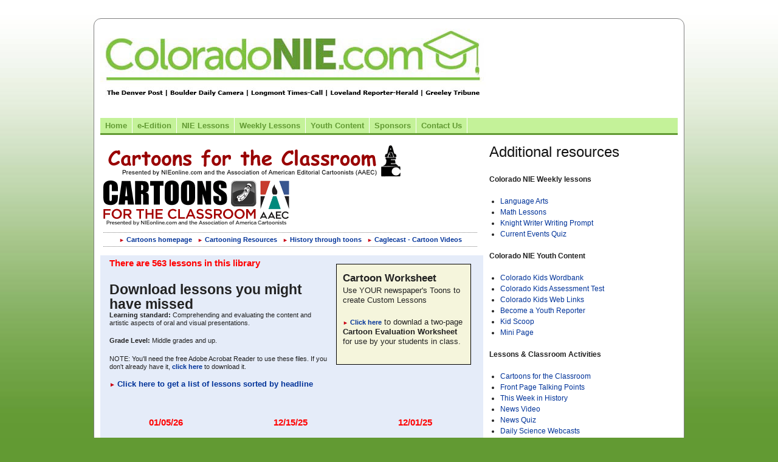

--- FILE ---
content_type: text/html;charset=UTF-8
request_url: https://nieonline.com/coloradonie/cftc.cfm?cftcfeature=archive
body_size: 30417
content:
<!DOCTYPE HTML PUBLIC "-//W3C//DTD HTML 4.01 Transitional//EN" "http://www.w3.org/TR/html4/loose.dtd">


		<!-- Base Style Sheet - Netscape 4.7  -->
		<link rel="stylesheet" type="text/css" href="/includes/css/base.css"> 
		<!-- Enhanced Style Sheet - Changes for IE-->
		<style type="text/css">
			@import url(/includes/css/enhanced.css);
		</style>
 <script language="JavaScript" type="text/javascript">
function pop(linkURL){if (linkURL == null)linkURL = "";popwindow = window.open(linkURL,"popwindow",'toolbar=0,location=0,menubar=0,scrollbars=1,resizable=1,width=375,height=400,status=1,top=screen.availTop,left=screen.availLeft');popwindow.focus}
function shareit() {pop("http://nieonline.com/share/index.cfm?referer=" + window.location)}
</script> 

<style>
p{margin-top:6px;}
h3{margin:10px 0 10xp 0;}
p.sans-h3{margin:10px 0 10xp 0;}
</style>
<!DOCTYPE html PUBLIC "-//W3C//DTD XHTML 1.0 Strict//EN" "http://www.w3.org/TR/xhtml1/DTD/xhtml1-strict.dtd" lang="en">


<html lang="en">
    <head>

    <meta name="viewport" content="width=device-width, initial-scale=1.0">

    	<title>NIE | coloradonie | Cartoons for the Classroom</title>
    	
        <link rel="stylesheet" type="text/css" href="/includes/css/nieonline.css" />
        <link rel="stylesheet" type="text/css" href="/includes/css/nieonline.css" />

        <link rel="stylesheet" type="text/css" href="/coloradonie/css/nieonline.css" />
        <link rel="stylesheet" type="text/css" href="/coloradonie/css/nieonline-css.cfm" />

		
        <!-- blueprint CSS for layout -->
        <link rel="stylesheet" href="/includes/css/blueprint/screen.css" type="text/css" media="screen, projection">
        <link rel="stylesheet" href="/includes/css/blueprint/print.css" type="text/css" media="print"> 
        <!--[if lt IE 8]>
            <link rel="stylesheet" href="/morris/css/blueprint/ie.css" type="text/css" media="screen, projection">
        <![endif]-->


    
    </head>

        

    <body>
        <div class="container contentContainer">
			
			<a href="/coloradonie" aria-label="Link to Colorado NIE homepage"><div style="width: 635px; height:125px; margin-left:5px; position:absolute;"></div></a>
			
			<div style="text-align:center; height:90px;">
		  
			</div>
            
			
			<!-- MASTHEAD AND NAV  -->


		<div class="span-24" style="clear:both; height:65px;"></div>



            <div class="span-24">
                <span class="nav">
                 
					<!--nav -->
<script>
sfHover = function() {
   var sfEls = document.getElementById("navbar").getElementsByTagName("li");
   for (var i=0; i<sfEls.length; i++) {
      sfEls[i].onmouseover=function() {
         this.className+=" hover";
      }
      sfEls[i].onmouseout=function() {
         this.className=this.className.replace(new RegExp(" hover\\b"), "");
      }
   }
}
if (window.attachEvent) window.attachEvent("onload", sfHover);
</script>



<div id="navWrap">
      <ul id="navbar">
      <!-- The strange spacing herein prevents an IE6 whitespace bug. -->
	  	<li><a href="/coloradonie/index.cfm"  aria-label="Link to Colorado NIE Home page">Home</a></li>
		
		<li><a   aria-label="Link to the e-Edition">e-Edition</a><ul><li>
			<a href="https://access.medianewsgroup.com/d/nie" rel="nofollow" target="_blank" aria-label="Link to Daily Camera e-edition login" >Daily Camera Log in</a></li><li>
			<a href="https://access.medianewsgroup.com/d/nie" rel="nofollow" target="_blank" aria-label="Link to Denver Post e-edition login">Denver Post Log in</a></li><li>
			<a href="https://access.medianewsgroup.com/d/nie" rel="nofollow" target="_blank" aria-label="Link to Times Call e-edition login" >Times Call Log in</a></li><li>
			<a href="https://access.medianewsgroup.com/d/nie" rel="nofollow" target="_blank" aria-label="Link to Reporter-Herald e-edition login">Reporter-Herald Log in</a></li><li>
			<a href="https://access.medianewsgroup.com/d/nie" rel="nofollow" target="_blank" aria-label="Link to Greeley Tribune e-edition login">Greeley Tribune Log in</a></li><li>
			<a href="/coloradonie/order.cfm">Order</a></li><li>
			<a href="/coloradonie/verification.cfm">Verify your orders</a></li></ul></li>
		
		<li><a  aria-label="Link to NIE lessons page">NIE Lessons</a><ul><li>
				
				<a href="/coloradonie/colorado_curriculum.cfm" aria-label="Link to Colorado Curriculum page">Colorado Curriculum</a></li><li>
				<a href="http://www.coloradolibraries.org/2015/02/19/executive-order-9066/" target="_blank" aria-label="Link to Executive Order 9066 virtual lab">Executive Order 9066 - Virtual Lab</a></li><li>
				<a href="http://twogeekyteachers.blogspot.com/2015/02/a-day-of-remembrance-executive-order.html" target="_blank" aria-label="Link to executive order 9066 Two Geeky Teachers">Executive Order 9066 - Two Geeky Teachers</a></li><li>
				<a href="/coloradonie/journalism.cfm" aria-label="Link to Journalism page">Journalism</a></li><li>
				<a href="/coloradonie/learninglynx.cfm" aria-label="Link to Lynx to Education page">Lynx to Education</a></li><li>
				<a href="/coloradonie/ludlow_resources.cfm" aria-label="Link to Ludlow Resources">Ludlow Resources</a><li><li>
				<a href="/coloradonie/newslinks.cfm" aria-label="Link to ESL/ELL page">ESL/ELL</a></li><li>
				<a href="/coloradonie/science_behind_the_news.cfm" aria-label="Link to Special Report page">Special Reports</a></li><li>
				
				
				<a href="/coloradonie/eclipse_central.cfm" aria-label="Link to Eclipse Central">Eclipse Central</a></li><li>
				<a href="http://www.nieteacher.org/coloradonie" rel="nofollow" target="_blank" aria-label="Link to NIE Institute">NIE Institute</a></li><li>
				
				<a href="/coloradonie/USSColorado/" aria-label="Link to USS Colorado page">USS Colorado</a></li>
				<a href="/coloradonie/downloads/WWI.pdf" aria-label="Link to United States in WWI 100 years later PDF">United States in WWI 100 Years Later</a></li></ul></li>
		
		<li><a  aria-label="Link to Weekly Lessons page">Weekly Lessons</a><ul><li>
				<a href="/coloradonie/lessons.cfm" aria-label="Link to lesson plans page">Lesson Plans</a></li><li>
				<a href="/coloradonie/lastweeksnews.cfm" aria-label="Link to Last Week in the News quiz">Last Week in the News</a></li><li>
				<a href="/coloradonie/cftc.cfm" aria-label="Link to Cartoons in the Classroom page">Cartoons For the Classroom</a></li><li>
				<a href="/coloradonie/wordsinthenews.cfm" aria-label="Link to Words in the News page">Words in the News</a></li><li>
				<a href="/coloradonie/videooftheweek.cfm" aria-label="Link to News Video page">News Video</a></li><li>
				<a href="/coloradonie/mapper.cfm" aria-label="Link to Headline Geography page">Headline Geography</a></li><li>
				<a href="/coloradonie/frontpage.cfm" aria-label="Link to Front page talking points page">Front Page Talking Points</a></li><li>
				<a href="/coloradonie/calendar.cfm" aria-label="Link to this week in history page">This week in History</a></li><li>
				<a href="/coloradonie/language.cfm" aria-label="Link to Language arts page">Language Arts</a></li><li>
				<a href="/coloradonie/math.cfm" aria-label="Link to math page">Math</a></li><li>
				<a href="/coloradonie/knightwriter.cfm" aria-label="Link to knight writer page">Knight Writer</a></li></ul></li>
				

		<li><a href="/coloradonie/youthcontent.cfm"  aria-label="Link to Youth Content">Youth Content</a><ul><li>
				<a href="/coloradonie/coloradokids.cfm" aria-label="Link to Colorado Kids Lessons">Colorado Kids Lessons</a></li><li>
				<a href="/coloradonie/coloradokids_wb.cfm" aria-label="Link to Coloraod Kids Word Bank">Colorado Kids Word Bank</a></li><li>
				<a href="/coloradonie/coloradokids_at.cfm" aria-label="Link to Colorado Kids assessment test">Colorado Kids Assessment Test</a></li><li>
				<a href="/coloradonie/coloradokids_links.cfm" aria-label="Link to Colorado kids web links">Colorado Kids Web Links</a></li><li>
				
				<a href="/coloradonie/kidscoop.cfm" rel="nofollow" aria-label="Link to Kid Scoop">Kid Scoop</a></li><li> 
				<a href="/coloradonie/minipage.cfm" aria-label="Link to Mini Page">Mini Page</a></li></ul></li>
		
		<li><a href="/coloradonie/sponsors.cfm" aria-label="Link to the sponsors page">Sponsors</a></li>

		<li><a href="/coloradonie/contact.cfm" aria-label="Link to contact us page">Contact Us</a></li>
		
      </ul>  
</div>


<!-- end navigation -->


						
            	</span>
            </div>
            
 

            <!-- END MASTHEAD AND NAV  -->

            <div class="span-24 pageBody">



                <div class="span-16">
                
<table border="0" cellspacing="0" cellpadding="0">
	<tr>
		<td align="center" valign="top" colspan=5>
<img src="/cftc/images/cftcpagetop.gif" alt="cftcpagetop.gif" width="500" height="60" hspace="0" vspace="0" border="0">
<br>
<img src="/images/newlogos/cartoons_logo.gif" alt="cftcpagetop.gif"  hspace="0" vspace="0" border="0"><br>

<div align="center" style="padding:2px 0 2px 0;margin:10px 0 10px 0; border-bottom:1px dotted gray;border-top:1px dotted gray;">
<a class="sanslink" href="cftc.cfm"><span style='color:#ca0113;font-size:.8em;padding-right:3px;'>&#9658;</span>Cartoons homepage</a>&nbsp;&nbsp;
<a class="sanslink" href="cftc.cfm?cftcfeature=resources"><span style='color:#ca0113;font-size:.8em;padding-right:3px;'>&#9658;</span>Cartooning Resources</a>&nbsp;&nbsp;
<a class="sanslink" href="cftc.cfm?cftcfeature=history"><span style='color:#ca0113;font-size:.8em;padding-right:3px;'>&#9658;</span>History through toons</a>&nbsp;&nbsp;
<a class="sanslink" href="http://youtube.com/@caglecast" target="_blank"><span style='color:#ca0113;font-size:.8em;padding-right:3px;'>&#9658;</span>Caglecast - Cartoon Videos</a>
</div>
</td></tr>

<tr><td align="left" valign="top" bgcolor="#eaeaea">


	
	
<!-- STORY START -->
<div style="margin-left:10px;">
<div style="float:right; width:200px;margin:10px; padding:10px; border:1px solid black;background-color:beige;">
<p class=sans-h3>Cartoon Worksheet</p>
<p class="sans-1">
Use YOUR newspaper's Toons to create Custom Lessons</p>
<p class="sans-1">
<a class=sanslink href=/cftc/pdfs/eval.pdf><span style='color:#ca0113;font-size:.8em;padding-right:3px;'>&#9658;</span>Click here</a> to downlad a two-page <b>Cartoon Evaluation Worksheet</b> for use by your students in class.
</p>

</div>
<p class=kicker> There are 563 lessons in this library</p>
<p class=sans-h2>Download lessons you might have missed</p>
<p class=sans-2>
<b>Learning standard: </b>Comprehending and evaluating the content and artistic aspects of oral and visual presentations. 
</p>
<p class=sans-2>
<b>Grade Level: </b>Middle grades and up. 
</p>
<p class="sans-2">

NOTE: You'll need the free Adobe Acrobat Reader to use these files. If you don't already have it, <a class=sanslink href="http://www.adobe.com/products/acrobat/readstep2.html">click here</a> to download it.
</p>

	
<p class=sansbold><a href=cftc.cfm?cftcfeature=archive&sort=byheadline><span style='color:#ca0113;font-size:.8em;padding-right:3px;'>&#9658;</span>Click here to get a list of lessons sorted by headline</a></p>

</div>
<br clear=all>
	
<center>
		<table width=100% border="0" cellpadding="6" cellspacing="2" bgcolor=ffffff>	
		
	
			<tr bgcolor=ffffff>
		
	
			
				<td valign="top" width=162 class=sansbold-2 bgcolor=dadada style="padding:9px; width:150px;">
			<div align="center">
<p class="kicker">01/05/26</p>
	<a href="/cftc/pdfs/20260105toon.pdf">
<img src="/cftc/images/20260105toon.gif" width="150" height="191" border="0" hspace="0" vspace="3">
</a>
</div><br clear=all>
<p class=sans-h3>Will AI erase many jobs this year?</p>
<p class=sans-1></p>
<a class=sanslink href="/cftc/pdfs/20260105toon.pdf"><img src="/images/bigredarrow.gif" border=0  width=12 height=10>Download This Lesson</a><br>
<a class=sanslink href="/cftc/pdfs/20260105toonblank.pdf"><img src="/images/bigredarrow.gif" border=0  width=12 height=10>Get the Blank toon</a><br>
				</td>
		
	
			
				<td valign="top" width=162 class=sansbold-2 bgcolor=dadada style="padding:9px; width:150px;">
			<div align="center">
<p class="kicker">12/15/25</p>
	<a href="/cftc/pdfs/20251215toon.pdf">
<img src="/cftc/images/20251215toon.gif" width="150" height="191" border="0" hspace="0" vspace="3">
</a>
</div><br clear=all>
<p class=sans-h3>Who feels a holiday price pinch?</p>
<p class=sans-1></p>
<a class=sanslink href="/cftc/pdfs/20251215toon.pdf"><img src="/images/bigredarrow.gif" border=0  width=12 height=10>Download This Lesson</a><br>
<a class=sanslink href="/cftc/pdfs/20251215toonblank.pdf"><img src="/images/bigredarrow.gif" border=0  width=12 height=10>Get the Blank toon</a><br>
				</td>
		
	
			
				<td valign="top" width=162 class=sansbold-2 bgcolor=dadada style="padding:9px; width:150px;">
			<div align="center">
<p class="kicker">12/01/25</p>
	<a href="/cftc/pdfs/20251201toon.pdf">
<img src="/cftc/images/20251201toon.gif" width="150" height="191" border="0" hspace="0" vspace="3">
</a>
</div><br clear=all>
<p class=sans-h3>Is yelling ‘traitor’ dangerous noise?</p>
<p class=sans-1></p>
<a class=sanslink href="/cftc/pdfs/20251201toon.pdf"><img src="/images/bigredarrow.gif" border=0  width=12 height=10>Download This Lesson</a><br>
<a class=sanslink href="/cftc/pdfs/20251201toonblank.pdf"><img src="/images/bigredarrow.gif" border=0  width=12 height=10>Get the Blank toon</a><br>
				</td>
		
			</tr>
		
			<tr bgcolor=ffffff>
		
	
			
				<td valign="top" width=162 class=sansbold-2 bgcolor=dadada style="padding:9px; width:150px;">
			<div align="center">
<p class="kicker">11/17/25</p>
	<a href="/cftc/pdfs/20251117toon.pdf">
<img src="/cftc/images/20251117toon.gif" width="150" height="191" border="0" hspace="0" vspace="3">
</a>
</div><br clear=all>
<p class=sans-h3>Can blowing up boats cut drug use?</p>
<p class=sans-1></p>
<a class=sanslink href="/cftc/pdfs/20251117toon.pdf"><img src="/images/bigredarrow.gif" border=0  width=12 height=10>Download This Lesson</a><br>
<a class=sanslink href="/cftc/pdfs/20251117toonblank.pdf"><img src="/images/bigredarrow.gif" border=0  width=12 height=10>Get the Blank toon</a><br>
				</td>
		
	
			
				<td valign="top" width=162 class=sansbold-2 bgcolor=dadada style="padding:9px; width:150px;">
			<div align="center">
<p class="kicker">11/03/25</p>
	<a href="/cftc/pdfs/20251103toon.pdf">
<img src="/cftc/images/20251103toon.gif" width="150" height="191" border="0" hspace="0" vspace="3">
</a>
</div><br clear=all>
<p class=sans-h3>Do politicians play hunger games?</p>
<p class=sans-1></p>
<a class=sanslink href="/cftc/pdfs/20251103toon.pdf"><img src="/images/bigredarrow.gif" border=0  width=12 height=10>Download This Lesson</a><br>
<a class=sanslink href="/cftc/pdfs/20251103toonblank.pdf"><img src="/images/bigredarrow.gif" border=0  width=12 height=10>Get the Blank toon</a><br>
				</td>
		
	
			
				<td valign="top" width=162 class=sansbold-2 bgcolor=dadada style="padding:9px; width:150px;">
			<div align="center">
<p class="kicker">10/20/25</p>
	<a href="/cftc/pdfs/20251020toon.pdf">
<img src="/cftc/images/20251020toon.gif" width="150" height="191" border="0" hspace="0" vspace="3">
</a>
</div><br clear=all>
<p class=sans-h3>Were political ‘jokes’ just too ugly?</p>
<p class=sans-1></p>
<a class=sanslink href="/cftc/pdfs/20251020toon.pdf"><img src="/images/bigredarrow.gif" border=0  width=12 height=10>Download This Lesson</a><br>
<a class=sanslink href="/cftc/pdfs/20251020toonblank.pdf"><img src="/images/bigredarrow.gif" border=0  width=12 height=10>Get the Blank toon</a><br>
				</td>
		
			</tr>
		
			<tr bgcolor=ffffff>
		
	
			
				<td valign="top" width=162 class=sansbold-2 bgcolor=dadada style="padding:9px; width:150px;">
			<div align="center">
<p class="kicker">10/06/25</p>
	<a href="/cftc/pdfs/20251006toon.pdf">
<img src="/cftc/images/20251006toon.gif" width="150" height="191" border="0" hspace="0" vspace="3">
</a>
</div><br clear=all>
<p class=sans-h3>Must generals, admirals slim down?</p>
<p class=sans-1></p>
<a class=sanslink href="/cftc/pdfs/20251006toon.pdf"><img src="/images/bigredarrow.gif" border=0  width=12 height=10>Download This Lesson</a><br>
<a class=sanslink href="/cftc/pdfs/20251006toonblank.pdf"><img src="/images/bigredarrow.gif" border=0  width=12 height=10>Get the Blank toon</a><br>
				</td>
		
	
			
				<td valign="top" width=162 class=sansbold-2 bgcolor=dadada style="padding:9px; width:150px;">
			<div align="center">
<p class="kicker">09/22/25</p>
	<a href="/cftc/pdfs/20250922toon.pdf">
<img src="/cftc/images/20250922toon.gif" width="150" height="191" border="0" hspace="0" vspace="3">
</a>
</div><br clear=all>
<p class=sans-h3>Is political speech being canceled?</p>
<p class=sans-1></p>
<a class=sanslink href="/cftc/pdfs/20250922toon.pdf"><img src="/images/bigredarrow.gif" border=0  width=12 height=10>Download This Lesson</a><br>
<a class=sanslink href="/cftc/pdfs/20250922toonblank.pdf"><img src="/images/bigredarrow.gif" border=0  width=12 height=10>Get the Blank toon</a><br>
				</td>
		
	
			
				<td valign="top" width=162 class=sansbold-2 bgcolor=dadada style="padding:9px; width:150px;">
			<div align="center">
<p class="kicker">09/08/25</p>
	<a href="/cftc/pdfs/20250908toon.pdf">
<img src="/cftc/images/20250908toon.gif" width="150" height="191" border="0" hspace="0" vspace="3">
</a>
</div><br clear=all>
<p class=sans-h3>Did summit signal a power shift?</p>
<p class=sans-1></p>
<a class=sanslink href="/cftc/pdfs/20250908toon.pdf"><img src="/images/bigredarrow.gif" border=0  width=12 height=10>Download This Lesson</a><br>
<a class=sanslink href="/cftc/pdfs/20250908toonblank.pdf"><img src="/images/bigredarrow.gif" border=0  width=12 height=10>Get the Blank toon</a><br>
				</td>
		
			</tr>
		
			<tr bgcolor=ffffff>
		
	
			
				<td valign="top" width=162 class=sansbold-2 bgcolor=dadada style="padding:9px; width:150px;">
			<div align="center">
<p class="kicker">08/25/25</p>
	<a href="/cftc/pdfs/20250825toon.pdf">
<img src="/cftc/images/20250825toon.gif" width="150" height="191" border="0" hspace="0" vspace="3">
</a>
</div><br clear=all>
<p class=sans-h3>Do political power plays hurt voters?</p>
<p class=sans-1></p>
<a class=sanslink href="/cftc/pdfs/20250825toon.pdf"><img src="/images/bigredarrow.gif" border=0  width=12 height=10>Download This Lesson</a><br>
<a class=sanslink href="/cftc/pdfs/20250825toonblank.pdf"><img src="/images/bigredarrow.gif" border=0  width=12 height=10>Get the Blank toon</a><br>
				</td>
		
	
			
				<td valign="top" width=162 class=sansbold-2 bgcolor=dadada style="padding:9px; width:150px;">
			<div align="center">
<p class="kicker">08/11/25</p>
	<a href="/cftc/pdfs/20250811toon.pdf">
<img src="/cftc/images/20250811toon.gif" width="150" height="191" border="0" hspace="0" vspace="3">
</a>
</div><br clear=all>
<p class=sans-h3>Does RFK Jr. know what he’s doing?</p>
<p class=sans-1></p>
<a class=sanslink href="/cftc/pdfs/20250811toon.pdf"><img src="/images/bigredarrow.gif" border=0  width=12 height=10>Download This Lesson</a><br>
<a class=sanslink href="/cftc/pdfs/20250811toonblank.pdf"><img src="/images/bigredarrow.gif" border=0  width=12 height=10>Get the Blank toon</a><br>
				</td>
		
	
			
				<td valign="top" width=162 class=sansbold-2 bgcolor=dadada style="padding:9px; width:150px;">
			<div align="center">
<p class="kicker">07/28/25</p>
	<a href="/cftc/pdfs/20250728toon.pdf">
<img src="/cftc/images/20250728toon.gif" width="150" height="191" border="0" hspace="0" vspace="3">
</a>
</div><br clear=all>
<p class=sans-h3>Is Trump trying to distract voters?</p>
<p class=sans-1></p>
<a class=sanslink href="/cftc/pdfs/20250728toon.pdf"><img src="/images/bigredarrow.gif" border=0  width=12 height=10>Download This Lesson</a><br>
<a class=sanslink href="/cftc/pdfs/20250728toonblank.pdf"><img src="/images/bigredarrow.gif" border=0  width=12 height=10>Get the Blank toon</a><br>
				</td>
		
			</tr>
		
			<tr bgcolor=ffffff>
		
	
			
				<td valign="top" width=162 class=sansbold-2 bgcolor=dadada style="padding:9px; width:150px;">
			<div align="center">
<p class="kicker">07/14/25</p>
	<a href="/cftc/pdfs/20250714toon.pdf">
<img src="/cftc/images/20250714toon.gif" width="150" height="191" border="0" hspace="0" vspace="3">
</a>
</div><br clear=all>
<p class=sans-h3>Is anyone going to Musk’s party? </p>
<p class=sans-1></p>
<a class=sanslink href="/cftc/pdfs/20250714toon.pdf"><img src="/images/bigredarrow.gif" border=0  width=12 height=10>Download This Lesson</a><br>
<a class=sanslink href="/cftc/pdfs/20250714toonblank.pdf"><img src="/images/bigredarrow.gif" border=0  width=12 height=10>Get the Blank toon</a><br>
				</td>
		
	
			
				<td valign="top" width=162 class=sansbold-2 bgcolor=dadada style="padding:9px; width:150px;">
			<div align="center">
<p class="kicker">06/23/25</p>
	<a href="/cftc/pdfs/20250623toon.pdf">
<img src="/cftc/images/20250623toon.gif" width="150" height="191" border="0" hspace="0" vspace="3">
</a>
</div><br clear=all>
<p class=sans-h3>Will Trump’s Iran gamble pay off?</p>
<p class=sans-1></p>
<a class=sanslink href="/cftc/pdfs/20250623toon.pdf"><img src="/images/bigredarrow.gif" border=0  width=12 height=10>Download This Lesson</a><br>
<a class=sanslink href="/cftc/pdfs/20250623toonblank.pdf"><img src="/images/bigredarrow.gif" border=0  width=12 height=10>Get the Blank toon</a><br>
				</td>
		
	
			
				<td valign="top" width=162 class=sansbold-2 bgcolor=dadada style="padding:9px; width:150px;">
			<div align="center">
<p class="kicker">06/09/25</p>
	<a href="/cftc/pdfs/20250609toon.pdf">
<img src="/cftc/images/20250609toon.gif" width="150" height="191" border="0" hspace="0" vspace="3">
</a>
</div><br clear=all>
<p class=sans-h3>Is the Trump-Musk buddy act over?</p>
<p class=sans-1></p>
<a class=sanslink href="/cftc/pdfs/20250609toon.pdf"><img src="/images/bigredarrow.gif" border=0  width=12 height=10>Download This Lesson</a><br>
<a class=sanslink href="/cftc/pdfs/20250609toonblank.pdf"><img src="/images/bigredarrow.gif" border=0  width=12 height=10>Get the Blank toon</a><br>
				</td>
		
			</tr>
		
			<tr bgcolor=ffffff>
		
	
			
				<td valign="top" width=162 class=sansbold-2 bgcolor=dadada style="padding:9px; width:150px;">
			<div align="center">
<p class="kicker">05/26/25</p>
	<a href="/cftc/pdfs/20250526toon.pdf">
<img src="/cftc/images/20250526toon.gif" width="150" height="191" border="0" hspace="0" vspace="3">
</a>
</div><br clear=all>
<p class=sans-h3>Do officials know the constitution?</p>
<p class=sans-1></p>
<a class=sanslink href="/cftc/pdfs/20250526toon.pdf"><img src="/images/bigredarrow.gif" border=0  width=12 height=10>Download This Lesson</a><br>
<a class=sanslink href="/cftc/pdfs/20250526toonblank.pdf"><img src="/images/bigredarrow.gif" border=0  width=12 height=10>Get the Blank toon</a><br>
				</td>
		
	
			
				<td valign="top" width=162 class=sansbold-2 bgcolor=dadada style="padding:9px; width:150px;">
			<div align="center">
<p class="kicker">05/12/25</p>
	<a href="/cftc/pdfs/20250512toon.pdf">
<img src="/cftc/images/20250512toon.gif" width="150" height="191" border="0" hspace="0" vspace="3">
</a>
</div><br clear=all>
<p class=sans-h3>Is air traffic system out of control?</p>
<p class=sans-1></p>
<a class=sanslink href="/cftc/pdfs/20250512toon.pdf"><img src="/images/bigredarrow.gif" border=0  width=12 height=10>Download This Lesson</a><br>
<a class=sanslink href="/cftc/pdfs/20250512toonblank.pdf"><img src="/images/bigredarrow.gif" border=0  width=12 height=10>Get the Blank toon</a><br>
				</td>
		
	
			
				<td valign="top" width=162 class=sansbold-2 bgcolor=dadada style="padding:9px; width:150px;">
			<div align="center">
<p class="kicker">04/28/25</p>
	<a href="/cftc/pdfs/20250428toon.pdf">
<img src="/cftc/images/20250428toon.gif" width="150" height="191" border="0" hspace="0" vspace="3">
</a>
</div><br clear=all>
<p class=sans-h3>Are defense chief’s texts dangerous?</p>
<p class=sans-1></p>
<a class=sanslink href="/cftc/pdfs/20250428toon.pdf"><img src="/images/bigredarrow.gif" border=0  width=12 height=10>Download This Lesson</a><br>
<a class=sanslink href="/cftc/pdfs/20250428toonblank.pdf"><img src="/images/bigredarrow.gif" border=0  width=12 height=10>Get the Blank toon</a><br>
				</td>
		
			</tr>
		
			<tr bgcolor=ffffff>
		
	
			
				<td valign="top" width=162 class=sansbold-2 bgcolor=dadada style="padding:9px; width:150px;">
			<div align="center">
<p class="kicker">04/14/25</p>
	<a href="/cftc/pdfs/20250414toon.pdf">
<img src="/cftc/images/20250414toon.gif" width="150" height="191" border="0" hspace="0" vspace="3">
</a>
</div><br clear=all>
<p class=sans-h3>What have tariffs achieved so far?</p>
<p class=sans-1></p>
<a class=sanslink href="/cftc/pdfs/20250414toon.pdf"><img src="/images/bigredarrow.gif" border=0  width=12 height=10>Download This Lesson</a><br>
<a class=sanslink href="/cftc/pdfs/20250414toonblank.pdf"><img src="/images/bigredarrow.gif" border=0  width=12 height=10>Get the Blank toon</a><br>
				</td>
		
	
			
				<td valign="top" width=162 class=sansbold-2 bgcolor=dadada style="padding:9px; width:150px;">
			<div align="center">
<p class="kicker">03/31/25</p>
	<a href="/cftc/pdfs/20250331toon.pdf">
<img src="/cftc/images/20250331toon.gif" width="150" height="191" border="0" hspace="0" vspace="3">
</a>
</div><br clear=all>
<p class=sans-h3>DOGE trying to push elderly off a cliff?</p>
<p class=sans-1></p>
<a class=sanslink href="/cftc/pdfs/20250331toon.pdf"><img src="/images/bigredarrow.gif" border=0  width=12 height=10>Download This Lesson</a><br>
<a class=sanslink href="/cftc/pdfs/20250331toonblank.pdf"><img src="/images/bigredarrow.gif" border=0  width=12 height=10>Get the Blank toon</a><br>
				</td>
		
	
			
				<td valign="top" width=162 class=sansbold-2 bgcolor=dadada style="padding:9px; width:150px;">
			<div align="center">
<p class="kicker">03/17/25</p>
	<a href="/cftc/pdfs/20250317toon.pdf">
<img src="/cftc/images/20250317toon.gif" width="150" height="191" border="0" hspace="0" vspace="3">
</a>
</div><br clear=all>
<p class=sans-h3>Should we ignore the stock market?</p>
<p class=sans-1></p>
<a class=sanslink href="/cftc/pdfs/20250317toon.pdf"><img src="/images/bigredarrow.gif" border=0  width=12 height=10>Download This Lesson</a><br>
<a class=sanslink href="/cftc/pdfs/20250317toonblank.pdf"><img src="/images/bigredarrow.gif" border=0  width=12 height=10>Get the Blank toon</a><br>
				</td>
		
			</tr>
		
			</tr>
		
		</table>
<TABLE BORDER="0" CELLPADDING="0" CELLSPACING="0" style="padding:20px 0 20px 0;" align=center width="100%" bgcolor="#ababab">
	<TR>	
	<td align=center>
		<FORM METHOD="POST" action="cftc.cfm?cftcfeature=archive">
		<input type="hidden" name="starting" Value="21">
		<input type="submit" value="Next 21 Lessons">
		</FORM>
	
	</TD>	</TR>
	
</TABLE>


	</center>

			</center>

</td>
				
				
		</tr></table>


                    </div>
                    <div class="span-8 last rightRail">

    <div class="promoBox">

    
    <h2>Additional resources</h2>
    
    <p>
        <strong>Colorado NIE Weekly lessons</strong>
    </p>

    <ul type="square">
        <li><a href = "/coloradonie/language.cfm">Language Arts</a></li>
        <li><a href = "/coloradonie/math.cfm">Math Lessons</a></li>
        <li><a href = "/coloradonie/knightwriter.cfm">Knight Writer Writing Prompt</a></li>
        <li><a href = "/coloradonie/currentevents.cfm">Current Events Quiz</a></li>
    </ul>

    <p>
        <strong>Colorado NIE Youth Content</strong>
    </p>

    <ul type="square">
        <li><a href = "/coloradonie/coloradokids_wb.cfm">Colorado Kids Wordbank</a></li>
        <li><a href = "/coloradonie/coloradokids_at.cfm">Colorado Kids Assessment Test</a></li>
        <li><a href = "/coloradonie/coloradokids_links.cfm">Colorado Kids Web Links</a></li>
        <li><a href = "/coloradonie/youth_reporter.cfm">Become a Youth Reporter</a></li>
        <li><a href = "/coloradonie/kidscoop.cfm">Kid Scoop</a></li>
        <li><a href = "/coloradonie/minipage.cfm">Mini Page</a></li>
    </ul>

    <p>
        <b>Lessons &amp; Classroom Activities</b>
    </p>
    <ul type="square">
        <li>
            <a href="/coloradonie/cftc.cfm">Cartoons for the Classroom</a>
        </li>
        <li>
            <a href="/coloradonie/frontpage.cfm">Front Page Talking Points</a>
        </li>
        <li>
            <a href="/coloradonie/calendar.cfm">This Week in History</a>
        </li>
        <li>
            <a href="/coloradonie/videooftheweek.cfm">News Video</a>
        </li>
        <li>
            <a href="/coloradonie/newsquiz.cfm">News Quiz</a>
        </li>
        <li>
            <a href="/coloradonie/pulse.cfm">Daily Science Webcasts</a>
        </li>
        <li>
            <a href="/coloradonie/mapper.cfm">Geography in the News quiz</a>
        </li>
        <li>
            <a href="/coloradonie/nasa_space_place.cfm">NASA Space Place</a>
        </li>
    </ul>
    <p>
        <b>Resources by grade level</b>
    </p>
    <ul type="square">
        <li>
            <a href="/coloradonie/wordsinthenews.cfm?grade=elementary">Elementary School Vocabulary Quiz Generator</a>
        </li>
        <li>
            <a href="/coloradonie/wordsinthenews.cfm">Middle School Vocabulary Quiz Generator</a>
        </li>
        <li>
            <a href="/coloradonie/wordsinthenews.cfm?grade=highschool">High School Vocabulary Quiz Generator</a>
        </li>
        <li>
            Use The News: <a href="/coloradonie/lessons.cfm?category=elementary">K-4</a> | <a href="/coloradonie/lessons.cfm?category=middle">5-8 </a> | <a href="/coloradonie/lessons.cfm?category=secondary"> 9-12 </a>
        </li>
		<li>
			<a href="/coloradonie/classroom.cfm">Resources for young learners</a>
		</li>
	</ul>
	
   
</div>

                    </div>


                <!-- close pageBody div -->
                </div>
                
                <br clear=all>

                <div id="mi_footer" align="center">
                    <p class="footerText">
                        &copy;2026 <a href="/index.cfm">Online Publications Inc. dba NIEonline.com</a>
                    </p>
                </div>
                
            </div> <!-- contentContainer div -->

        </div> <!-- centering div -->
        


    </body>

</html>